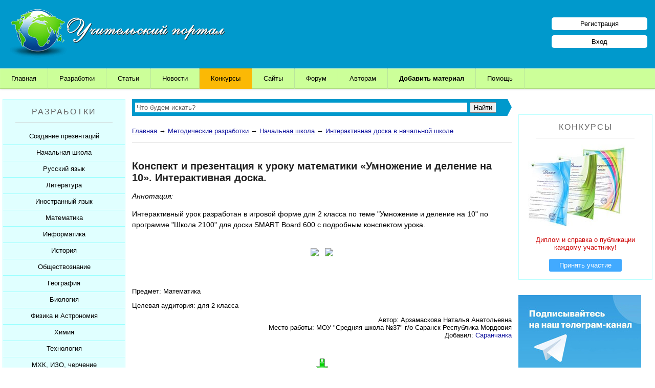

--- FILE ---
content_type: text/html; charset=UTF-8
request_url: https://www.uchportal.ru/load/211-1-0-42024
body_size: 15327
content:
<!DOCTYPE html>
<html>
<head>
 <meta http-equiv="content-type" content="text/html; charset=utf-8" />
 <meta http-equiv="X-UA-Compatible" content="IE=edge">
 <meta name="viewport" content="width=device-width, initial-scale=1">
 <title>Конспект и презентация к уроку математики «Умножение и деление на 10». Интерактивная доска. - Интерактивная доска в начальной школе</title>
 <meta name="Description" content="Методическая разработка Конспект и презентация к уроку математики «Умножение и деление на 10». Интерактивная доска. по предмету Начальная школа. Категория: Интерактивная доска в начальной школе." />
 <link type="text/css" rel="stylesheet" href="/_st/my.css" />
 <link type="text/css" rel="StyleSheet" href="/hmenu/hmenu.css" />

<script>window.yaContextCb=window.yaContextCb||[]</script>
<script src="https://yandex.ru/ads/system/context.js" async></script>


	<link rel="stylesheet" href="/.s/src/base.min.css" />
	<link rel="stylesheet" href="/.s/src/layer1.min.css" />

	<script src="/.s/src/jquery-1.12.4.min.js"></script>
	
	<script src="/.s/src/uwnd.min.js"></script>
	<link rel="stylesheet" href="/.s/src/ulightbox/ulightbox.min.css" />
	<link rel="stylesheet" href="/.s/src/socCom.min.css" />
	<link rel="stylesheet" href="/.s/src/social.css" />
	<script src="/.s/src/ulightbox/ulightbox.min.js"></script>
	<script src="/.s/src/socCom.min.js"></script>
	<script src="//sys000.ucoz.net/cgi/uutils.fcg?a=soc_comment_get_data&site=4uchitel"></script>
	<script>
/* --- UCOZ-JS-DATA --- */
window.uCoz = {"layerType":1,"language":"ru","module":"load","site":{"host":"uchitel.3dn.ru","domain":"uchportal.ru","id":"4uchitel"},"uLightboxType":1,"country":"US","ssid":"622620175273752556256","sign":{"7254":"Изменить размер","5458":"Следующий","7287":"Перейти на страницу с фотографией.","7253":"Начать слайд-шоу","7251":"Запрошенный контент не может быть загружен. Пожалуйста, попробуйте позже.","7252":"Предыдущий","5255":"Помощник","3125":"Закрыть"}};
/* --- UCOZ-JS-CODE --- */

		function eRateEntry(select, id, a = 65, mod = 'load', mark = +select.value, path = '', ajax, soc) {
			if (mod == 'shop') { path = `/${ id }/edit`; ajax = 2; }
			( !!select ? confirm(select.selectedOptions[0].textContent.trim() + '?') : true )
			&& _uPostForm('', { type:'POST', url:'/' + mod + path, data:{ a, id, mark, mod, ajax, ...soc } });
		}

		function updateRateControls(id, newRate) {
			let entryItem = self['entryID' + id] || self['comEnt' + id];
			let rateWrapper = entryItem.querySelector('.u-rate-wrapper');
			if (rateWrapper && newRate) rateWrapper.innerHTML = newRate;
			if (entryItem) entryItem.querySelectorAll('.u-rate-btn').forEach(btn => btn.remove())
		}
 function uSocialLogin(t) {
			var params = {"facebook":{"height":520,"width":950},"yandex":{"height":515,"width":870},"google":{"width":700,"height":600},"vkontakte":{"width":790,"height":400},"ok":{"width":710,"height":390}};
			var ref = escape(location.protocol + '//' + ('www.uchportal.ru' || location.hostname) + location.pathname + ((location.hash ? ( location.search ? location.search + '&' : '?' ) + 'rnd=' + Date.now() + location.hash : ( location.search || '' ))));
			window.open('/'+t+'?ref='+ref,'conwin','width='+params[t].width+',height='+params[t].height+',status=1,resizable=1,left='+parseInt((screen.availWidth/2)-(params[t].width/2))+',top='+parseInt((screen.availHeight/2)-(params[t].height/2)-20)+'screenX='+parseInt((screen.availWidth/2)-(params[t].width/2))+',screenY='+parseInt((screen.availHeight/2)-(params[t].height/2)-20));
			return false;
		}
		function TelegramAuth(user){
			user['a'] = 9; user['m'] = 'telegram';
			_uPostForm('', {type: 'POST', url: '/index/sub', data: user});
		}
$(function() {
		$('#fCode').on('keyup', function(event) {
			try {checkSecure(); } catch(e) {}
		});
	});
	
function loginPopupForm(params = {}) { new _uWnd('LF', ' ', -250, -100, { closeonesc:1, resize:1 }, { url:'/index/40' + (params.urlParams ? '?'+params.urlParams : '') }) }
/* --- UCOZ-JS-END --- */
</script>

	<style>.UhideBlock{display:none; }</style>
</head>
 
<body>
 
<!--U1AHEADER1Z--><div id="header">
<div class="logo">
 <a href="/"><img src="/img/logo.png" align="left" border="0" class="logotype" alt="Учительский портал"></a>
</div>

<div id="reg_bl">
 <a href="/register" class="reg_lnk">Регистрация</a>
 <a href="/index/1" class="reg_lnk">Вход</a>
</div>

</div>

<nav class="clearfix">
 <ul class="clearfix">
 <li><a href="/">Главная</a></li>
 <li><a href="/load/">Разработки</a></li>
 <li><a href="/publ/11">Статьи</a></li>
 <li><a href="/news/">Новости</a></li>
 <li><a href="/konkursy-dlya-uchitelej" style="background: #fbb905;">Конкурсы</a></li>
 <li><a href="/dir/">Сайты</a></li>
 <li><a href="/forum/">Форум</a></li>
 <li><a href="/index/0-132">Авторам</a>
 <ul class="submenu">
 <li><a href="/index/0-99">Свидетельства о публикации</a></li>
 <li><a href="/index/0-91">Получить свидетельство</a></li>
 
 </ul>
 </li>
 <li><a href="/index/0-131" style="font-weight:bold;">Добавить материал</a>
 <ul class="submenu">
 <li><a href="/index/0-44">Разработку</a></li>
 <li><a href="/publ/0-0-0-0-1">Статью / Сценарий</a></li>
 <li><a href="/index/0-84">Портфолио</a></li>
 <li><a href="/dir/0-0-0-0-1">Сайт</a></li>
 </ul>
 </li>
 <li><a href="/faq/">Помощь</a></li>
 </ul>
 <a href="#" id="pull">Меню</a>
</nav>


<table cellpadding="0" cellspacing="0" id="main"><!--/U1AHEADER1Z-->
 
<!--U1CLEFTER1Z--><td id="leftside" valign="top">
 
 <div class="bl bl_zag" style="margin:0; padding: 15px 0 0;">РАЗРАБОТКИ<hr></div>
 
<div align="center" id="my_menu" class="sdmenu">
 <div class="collapsed">
 <span>Создание презентаций</span>
 <a href="/load/305">Шаблоны для презентаций</a>
 <a href="/load/154">Советы начинающим</a>
 <a href="/load/153">Советы дедушки</a>
 <a href="/load/160">К презентации...</a>
 </div>

 <div class="collapsed">
 <span>Начальная школа</span>
 <a href="/load/46">Уроки</a>
 <a href="/load/47">Презентации</a>
 <a href="/load/288">Мультимедийные тесты</a>
 <a href="/load/49">Печатные тесты</a>
 <a href="/load/192">Внеклассные мероприятия</a>
 <a href="/load/48">Контрольные работы</a>
 <a href="/load/313">Рабочие листы</a>
 <a href="/load/50">Рабочие программы</a>
 <a href="/load/211">Интерактивная доска</a>
 <a href="/load/51">Компьютерные программы</a>
 </div>

 <div class="collapsed">
 <span>Русский язык</span>
 <a href="/load/31">Уроки</a>
 <a href="/load/32">Презентации</a>
 <a href="/load/289">Мультимедийные тесты</a>
 <a href="/load/34">Печатные тесты</a>
 <a href="/load/190">Внеклассные мероприятия</a>
 <a href="/load/33">Контрольные работы</a>
 <a href="/load/314">Рабочие листы</a>
 <a href="/load/35">Рабочие программы</a>
 <a href="/load/209">Интерактивная доска</a>
 <a href="/load/36">Компьютерные программы</a>
 </div>

 <div class="collapsed">
 <span>Литература</span>
 <a href="/load/257">Уроки</a>
 <a href="/load/258">Презентации</a>
 <a href="/load/290">Мультимедийные тесты</a>
 <a href="/load/260">Печатные тесты</a>
 <a href="/load/262">Внеклассные мероприятия</a>
 <a href="/load/259">Контрольные работы</a>
 <a href="/load/315">Рабочие листы</a>
 <a href="/literatura/sborniki">Сборники по литературе</a>
 <a href="/load/261">Рабочие программы</a>
 <a href="/load/263">Интерактивная доска</a>
 </div>

 <div class="collapsed">
 <span>Иностранный язык</span>
 <a href="/load/94">Уроки</a>
 <a href="/load/95">Презентации</a>
 <a href="/load/294">Мультимедийные тесты</a>
 <a href="/load/98">Печатные тесты</a>
 <a href="/load/197">Внеклассные мероприятия</a>
 <a href="/load/96">Контрольные работы</a>
 <a href="/load/316">Рабочие листы</a>
 <a href="/load/97">Рабочие программы</a>
 <a href="/load/217">Интерактивная доска</a>
 <a href="/load/99">Компьютерные программы</a>
 </div>

 <div class="collapsed">
 <span>Математика</span>
 <a href="/load/24">Уроки</a>
 <a href="/load/25">Презентации</a>
 <a href="/load/287">Мультимедийные тесты</a>
 <a href="/load/27">Печатные тесты</a>
 <a href="/load/189">Внеклассные мероприятия</a>
 <a href="/load/26">Контрольные работы</a>
 <a href="/load/317">Рабочие листы</a>
 <a href="/load/28">Рабочие программы</a>
 <a href="/load/208">Интерактивная доска</a>
 <a href="/load/29">Компьютерные программы</a>
 </div>

 <div class="collapsed">
 <span>Информатика</span>
 <a href="/load/17">Уроки</a>
 <a href="/load/18">Презентации</a>
 <a href="/load/283">Мультимедийные тесты</a>
 <a href="/load/20">Печатные тесты</a>
 <a href="/load/188">Внеклассные мероприятия</a>
 <a href="/load/19">Контрольные работы</a>
 <a href="/load/318">Рабочие листы</a>
 <a href="/load/21">Рабочие программы</a>
 <a href="/load/207">Интерактивная доска</a>
 <a href="/load/22">Компьютерные программы</a>
 <a href="/load/307">Робототехника</a>
 </div>

 <div class="collapsed">
 <span>История</span>
 <a href="/load/53">Уроки</a>
 <a href="/load/54">Презентации</a>
 <a href="/load/286">Мультимедийные тесты</a>
 <a href="/load/69">Печатные тесты</a>
 <a href="/load/193">Внеклассные мероприятия</a>
 <a href="/load/55">Контрольные работы</a>
 <a href="/load/319">Рабочие листы</a>
 <a href="/load/56">Рабочие программы</a>
 <a href="/load/212">Интерактивная доска</a>
 <a href="/load/57">Компьютерные программы</a>
 </div>

 <div class="collapsed">
 <span>Обществознание</span>
 <a href="/load/142">Уроки</a>
 <a href="/load/143">Презентации</a>
 <a href="/load/292">Мультимедийные тесты</a>
 <a href="/load/145">Печатные тесты</a>
 <a href="/load/200">Внеклассные мероприятия</a>
 <a href="/load/144">Контрольные работы</a>
 <a href="/load/320">Рабочие листы</a>
 <a href="/load/146">Рабочие программы</a>
 </div>

 <div class="collapsed">
 <span>География</span>
 <a href="/load/65">Уроки</a>
 <a href="/load/66">Презентации</a>
 <a href="/load/284">Мультимедийные тесты</a>
 <a href="/load/71">Печатные тесты</a>
 <a href="/load/195">Внеклассные мероприятия</a>
 <a href="/load/67">Контрольные работы</a>
 <a href="/load/321">Рабочие листы</a>
 <a href="/load/68">Рабочие программы</a>
 <a href="/load/72">Компьютерные программы</a>
 </div>

 <div class="collapsed">
 <span>Биология</span>
 <a href="/load/74">Уроки</a>
 <a href="/load/75">Презентации</a>
 <a href="/load/293">Мультимедийные тесты</a>
 <a href="/load/78">Печатные тесты</a>
 <a href="/load/196">Внеклассные мероприятия</a>
 <a href="/load/76">Контрольные работы</a>
 <a href="/load/322">Рабочие листы</a>
 <a href="/load/77">Рабочие программы</a>
 <a href="/load/216">Интерактивная доска</a>
 <a href="/load/79">Компьютерные программы</a>
 </div>

 <div class="collapsed">
 <span>Физика и Астрономия</span>
 <a href="/load/39">Уроки</a>
 <a href="/load/40">Презентации</a>
 <a href="/load/291">Мультимедийные тесты</a>
 <a href="/load/42">Печатные тесты</a>
 <a href="/load/191">Внеклассные мероприятия</a>
 <a href="/load/41">Контрольные работы</a>
 <a href="/load/323">Рабочие листы</a>
 <a href="/load/43">Рабочие программы</a>
 <a href="/load/44">Компьютерные программы</a>
 </div>

 <div class="collapsed">
 <span>Химия</span>
 <a href="/load/59">Уроки</a>
 <a href="/load/60">Презентации</a>
 <a href="/load/285">Мультимедийные тесты</a>
 <a href="/load/70">Печатные тесты</a>
 <a href="/load/194">Внеклассные мероприятия</a>
 <a href="/load/61">Контрольные работы</a>
 <a href="/load/324">Рабочие листы</a>
 <a href="/load/62">Рабочие программы</a>
 <a href="/load/214">Интерактивная доска</a>
 <a href="/load/63">Компьютерные программы</a>
 </div>

 <div class="collapsed">
 <span>Технология</span>
 <a href="/load/108">Уроки</a>
 <a href="/load/109">Презентации</a>
 <a href="/load/296">Мультимедийные тесты</a>
 <a href="/load/112">Печатные тесты</a>
 <a href="/load/199">Внеклассные мероприятия</a>
 <a href="/load/110">Контрольные работы</a>
 <a href="/load/325">Рабочие листы</a>
 <a href="/load/111">Рабочие программы</a>
 <a href="/load/218">Интерактивная доска</a>
 <a href="/load/113">Компьютерные программы</a>
 </div>

 <div class="collapsed">
 <span>МХК, ИЗО, черчение</span>
 <a href="/load/149">Уроки</a>
 <a href="/load/150">Презентации</a>
 <a href="/load/297">Мультимедийные тесты</a>
 <a href="/load/265">Печатные тесты</a>
 <a href="/load/303">Внеклассные мероприятия</a>
 <a href="/load/326">Рабочие листы</a>
 <a href="/load/226">Рабочие программы</a>
 <a href="/load/219">Интерактивная доска</a>
 </div>

 <div class="collapsed">
 <span>Физкультура</span>
 <a href="/load/101">Уроки</a>
 <a href="/load/102">Презентации</a>
 <a href="/load/298">Мультимедийные тесты</a>
 <a href="/load/105">Печатные тесты</a>
 <a href="/load/198">Внеклассные мероприятия</a>
 <a href="/load/103">Контрольные работы</a>
 <a href="/load/330">Рабочие листы</a>
 <a href="/load/104">Рабочие программы</a>
 <a href="/load/106">Компьютерные программы</a>
 </div>

 <div class="collapsed">
 <span>ОБЖ</span>
 <a href="/load/81">Уроки</a>
 <a href="/load/82">Презентации</a>
 <a href="/load/299">Мультимедийные тесты</a>
 <a href="/load/85">Печатные тесты</a>
 <a href="/load/201">Внеклассные мероприятия</a>
 <a href="/load/83">Контрольные работы</a>
 <a href="/load/331">Рабочие листы</a>
 <a href="/load/84">Рабочие программы</a>
 <a href="/load/86">Компьютерные программы</a>
 </div>

 <div class="collapsed">
 <span>Музыка</span>
 <a href="/load/133">Уроки</a>
 <a href="/load/129">Презентации</a>
 <a href="/load/300">Мультимедийные тесты</a>
 <a href="/load/134">Печатные тесты</a>
 <a href="/load/304">Внеклассные мероприятия</a>
 <a href="/load/328">Рабочие листы</a>
 <a href="/load/225">Рабочие программы</a>
 </div>

<div class="collapsed">
 <span>Экономика</span>
 <a href="/load/136">Уроки</a>
 <a href="/load/137">Презентации</a>
 <a href="/load/295">Мультимедийные тесты</a>
 <a href="/load/139">Печатные тесты</a>
 <a href="/load/138">Контрольные работы</a>
 <a href="/load/140">Рабочие программы</a>
 </div>

 <div class="collapsed">
 <span>ОРКСЭ</span>
 <a href="/load/267">Осн. православной культуры</a>
 <a href="/load/268">Основы исламской культуры</a>
 <a href="/load/269">Основы буддийской культуры</a>
 <a href="/load/270">Основы иудейской культуры</a>
 <a href="/load/271">Осн. мировых религ.культур</a>
 <a href="/load/272">Основы светской этики</a>
 <a href="/load/273">Рабочие программы</a>
 <a href="/load/274">Дидактические материалы</a>
 </div>

 <div class="collapsed">
 <span>Классному руководителю</span>
 <a href="/load/89">Беседы с классом</a>
 <a href="/load/90">Классные часы</a>
 <a href="/load/120">Родительские собрания</a>
 <a href="/load/119">Внеклассные мероприятия</a>
 <a href="/load/327">Рабочие листы</a>
 <a href="/load/121">Школьные мероприятия</a>
 <a href="/load/91">Планирование</a>
 <a href="/load/92">Софт для кл.рук.</a>
 </div>


 <div class="collapsed">
 <span>Подготовка к ЕГЭ</span>
 <a href="/load/234">ЕГЭ по русскому языку</a>
 <a href="/load/235">ЕГЭ по математике</a>
 <a href="/load/236">ЕГЭ по истории</a>
 <a href="/load/237">ЕГЭ по обществознанию</a>
 <a href="/load/238">ЕГЭ по литературе</a>
 <a href="/load/239">ЕГЭ по информатике</a>
 <a href="/load/240">ЕГЭ по Физике</a>
 <a href="/load/241">ЕГЭ по биологии</a>
 <a href="/load/242">ЕГЭ по химии</a>
 <a href="/load/243">ЕГЭ по иностранному языку</a>
 <a href="/load/244">ЕГЭ по географии</a>
 <a href="/load/127">ЕГЭ 11 класс. Общее.</a>
 </div>

 <div class="collapsed">
 <span>Подготовка к ОГЭ</span>
 <a href="/load/245">ОГЭ по русскому языку</a>
 <a href="/load/246">ОГЭ по математике</a>
 <a href="/load/247">ОГЭ по истории</a>
 <a href="/load/248">ОГЭ по обществознанию</a>
 <a href="/load/249">ОГЭ по литературе</a>
 <a href="/load/250">ОГЭ по информатике</a>
 <a href="/load/251">ОГЭ по Физике</a>
 <a href="/load/252">ОГЭ по биологии</a>
 <a href="/load/253">ОГЭ по химии</a>
 <a href="/load/254">ОГЭ по иностранному языку</a>
 <a href="/load/255">ОГЭ по географии</a>
 <a href="/load/126">ОГЭ 9 класс. Общее.</a>
 </div>


 <div class="collapsed">
 <span>Коррекционная школа</span>
 <a href="/load/276">Уроки</a>
 <a href="/load/277">Презентации</a>
 <a href="/load/301">Мультимедийные тесты</a>
 <a href="/load/278">Печатные тесты</a>
 <a href="/load/279">Внеклассные мероприятия</a>
 <a href="/load/280">Контрольные работы</a>
 <a href="/load/329">Рабочие листы</a>
 <a href="/load/281">Рабочие программы</a>
 </div> 

<div class="collapsed">
 <span>Дополнительное образование</span>
 <a href="/load/203">Сценарии</a>
 <a href="/load/204">Презентации</a>
 <a href="/load/332">Рабочие листы</a>
 <a href="/load/205">Компьютерные программы</a>
 <a href="/load/206">Рабочие программы</a>
 </div>

 <div class="collapsed">
 <span>Дошкольное образование</span>
 <a href="/load/173">Занятия</a>
 <a href="/load/174">Презентации</a>
 <a href="/load/175">Сценарии и презентации</a>
 <a href="/load/333">Рабочие листы</a>
 <a href="/load/176">Документы</a>
 <a href="/load/230">Рабочие программы</a>
 </div>

 <div class="collapsed">
 <span>Завучам</span>
 <a href="/load/131">Зам. директора по УВР</a>
 <a href="/load/132">Зам. директора по ВР</a>
 <a href="/load/187">Зам. директора по МР</a>
 <a href="/load/309">Планирование для завуча</a>
 </div>

 <div class="collapsed">
 <span>Логопеду</span>
 <a href="/load/157">Разработки занятий</a>
 <a href="/load/158">Презентации</a>
 <a href="/load/228">Рабочие программы</a>
 <a href="/load/159">Разное</a>
 </div>

 <div class="collapsed">
 <span>Психологу</span>
 <a href="/load/115">Тестирование</a>
 <a href="/load/116">Тренинги</a>
 <a href="/load/117">Презентации</a>
 <a href="/load/118">Разработки</a>
 <a href="/load/227">Рабочие программы</a>
 </div>

 <div class="collapsed">
 <span>Социальному педагогу</span>
 <a href="/load/162">Уроки</a>
 <a href="/load/163">Презентации</a>
 <a href="/load/164">Тесты</a>
 <a href="/load/165">Мероприятия</a>
 <a href="/load/229">Рабочие программы</a>
 </div>



 <div class="collapsed">
 <span>Документация школы</span>
 <a href="/load/171">Нормативные документы</a>
 <a href="/load/264">Аттестация учителей</a>
 <a href="/load/167">ГО и ЧС</a>
 <a href="/load/168">Пожарная безопасность</a>
 <a href="/load/169">СанПиНы</a>
 <a href="/load/170">Должностные обязанности</a>
 <a href="/load/302">Планы, справки, протоколы</a>
 </div>

 <div class="collapsed">
 <span>Праздники</span>
 <a href="/load/182">Презентации к 1 сентября</a>
 <a href="/load/179">Презентации к Дню учителя</a>
 <a href="/load/185">Презентации к Дню матери</a>
 <a href="/load/180">Презентации к Новому году</a>
 <a href="/load/183">Презентации к 23 февраля</a>
 <a href="/load/184">Презентации к 8 марта</a>
 <a href="/load/178">Презентации к Дню Победы</a>
 <a href="/350-let-so-dnya-rozhdeniya-petra-1">350 лет Петру I</a>
 </div>

 <div class="collapsed">
 <span>Конкурсы</span>
 <a href="/konkursy-dlya-uchitelej">Конкурсы портала</a>
 </div>

 <div class="collapsed">
 <span>Дополнительно</span>
 <a href="/load/147">Разработки учащихся</a>
 <a href="/load/3">Софт для учителя</a>
 </div>
 <p class="newblock_content_c"></p>
 

 <p class="bl bl_zag" style="margin:0; padding: 15px 0;">Другие модули</p>
 
<div class="collapsed">
 <span>Тематические сборники</span>
 <a href="/sborniki-prezentacij">Сборники презентаций</a>
 </div>

 <div class="collapsed">
 <span>Педагогические статьи</span>
 <a href="/publ/11">Каталог статей</a>
 <a href="/publ/0-0-0-0-1" style="color: #0000FF; font-weight: bold;">Добавить статью</a>
 </div> 

 <div class="collapsed">
 <span>Новости образования</span>
 <a href="/news/">Новости образования</a>
 </div> 

 <div class="collapsed">
 <span>Видеоуроки</span>
 <a href="/video/">Видеоуроки ЕГЭ и ОГЭ</a>
 </div>

 <div class="collapsed">
 <span>Сайты учителей</span>
 <a href="/dir/">Каталог сайтов</a>
 <a href="/dir/0-0-0-0-1" style="color: #0000FF; font-weight: bold;">Добавить сайт</a>
 </div>

 <div class="collapsed">
 <span>Портфолио учителей</span>
 <a href="/board/">Каталог портфолио</a>
 <a href="/index/0-84" style="color: #0000FF; font-weight: bold;">Добавить портфолио</a>
 </div>

 <p class="newblock_content"></p>
 </div>


<div class="bl"> 
<div class="bl_zag">Шаблоны</div>
<hr>
<a href="https://www.uchportal.ru/load/305-1-0-83539"><img src="/_ld/835/s62104736.jpg" alt="Шаблон для презентации" class="bl_img_c"></a> <p><a href="https://www.uchportal.ru/load/305-1-0-83539">Шаблоны для создания презентаций &quot;Школьные&quot;. Часть 13.</a></p>
</div>





 
</td><!--/U1CLEFTER1Z-->
 
<td id="middleside" valign="top">

<!--U1LENTANEWS1Z--><div class="search">
<div class="ya-site-form ya-site-form_inited_no" onclick="return {'action':'https://www.uchportal.ru/search','arrow':true,'bg':'#0099cc','fontsize':13,'fg':'#000000','language':'ru','logo':'rb','publicname':'Поиск по сайту Учительский портал','suggest':true,'target':'_self','tld':'ru','type':2,'usebigdictionary':false,'searchid':2160029,'input_fg':'#000000','input_bg':'#ffffff','input_fontStyle':'normal','input_fontWeight':'normal','input_placeholder':'Что будем искать?','input_placeholderColor':'#666666','input_borderColor':'#ffffff'}"><form action="https://yandex.ru/search/site/" method="get" target="_self" accept-charset="utf-8"><input type="hidden" name="searchid" value="2160029"/><input type="hidden" name="l10n" value="ru"/><input type="hidden" name="reqenc" value=""/><input type="search" name="text" value=""/><input type="submit" value="Найти"/></form></div><style type="text/css">.ya-page_js_yes .ya-site-form_inited_no { display: none; }</style><script type="text/javascript">(function(w,d,c){var s=d.createElement('script'),h=d.getElementsByTagName('script')[0],e=d.documentElement;if((' '+e.className+' ').indexOf(' ya-page_js_yes ')===-1){e.className+=' ya-page_js_yes';}s.type='text/javascript';s.async=true;s.charset='utf-8';s.src=(d.location.protocol==='https:'?'https:':'http:')+'//site.yandex.net/v2.0/js/all.js';h.parentNode.insertBefore(s,h);(w[c]||(w[c]=[])).push(function(){Ya.Site.Form.init()})})(window,document,'yandex_site_callbacks');</script>
</div><!--/U1LENTANEWS1Z-->
 
<div class="vspomssilki">
<a href="https://www.uchportal.ru/">Главная</a> &rarr; <a href="/load/">Методические разработки</a> &rarr; <a href="/load/45">Начальная школа</a> &rarr; <a href="/load/211">Интерактивная доска в начальной школе</a>
</div>
<hr>





<div id="ya_ent_1" style="display:table; margin: 15px auto 20px"></div>
<script>window.yaContextCb.push(()=>{
 Ya.Context.AdvManager.render({
 renderTo: 'ya_ent_1',
 blockId: window.innerWidth > 767 ? 'R-A-1784707-29' : 'R-A-1784707-30'
 })
})</script>



<h1>Конспект и презентация к уроку математики «Умножение и деление на 10». Интерактивная доска.</h1>


<div class="ld-entry-content">
<p style="font-style: italic;">Аннотация:</p> 
<p>Интерактивный урок разработан в игровой форме для 2 класса по теме &quot;Умножение и деление на 10&quot; по программе &quot;Школа 2100&quot; для доски SMART Board 600 c подробным конспектом урока.</p>

<div>&nbsp;</div>

<div>
<div align="center"><!--IMG1--><a href="/_ld/420/95667934.jpg" class="ulightbox" target="_blank" title="Нажмите для просмотра в полном размере..."><img style="margin:0;padding:0;border:0;" src="/_ld/420/s95667934.jpg" align="" /></a><!--IMG1--> &nbsp; <!--IMG2--><a href="/_ld/420/71457946.jpg" class="ulightbox" target="_blank" title="Нажмите для просмотра в полном размере..."><img style="margin:0;padding:0;border:0;" src="/_ld/420/s71457946.jpg" align="" /></a><!--IMG2--></div>
<br />
&nbsp;</div>
</div>


<p>Предмет: Математика</p> 
<p>Целевая аудитория: для 2 класса</p>

<p class="ld_entry_autor">
Автор: Арзамаскова Наталья Анатольевна<br>
Место работы: МОУ &quot;Средняя школа №37&quot; г/о Саранск Республика Мордовия<br>
Добавил: <a href="/index/8-52512" target="_blank" rel="nofollow">Саранчанка</a>
</p>







<div id="ya_ent_2" style="display:table; margin: 15px auto 0;"></div>
<script>window.yaContextCb.push(()=>{
 Ya.Context.AdvManager.render({
 renderTo: 'ya_ent_2',
 blockId: window.innerWidth > 767 ? 'R-A-1784707-31' : 'R-A-1784707-32'
 })
})</script>



<div class="ld_entry_dnld">

<a href="/load/0-0-1-42024-20" target="_blank"><img src="/download.png" alt="Скачать с обменника" border="0"><br>Скачать разработку</a>
</div>




<div style="margin:30px 10px 0; border-left: 4px solid #42aaff; padding: 5px 10px;">
<span style="font-weight:bold;font-size: 115%; color: #333; font-style: italic;">Смотрите также:</span>
<ul class="uRelatedEntries"><p class="uRelatedEntry"><a href="/load/47-1-0-44402">Презентация к уроку математики &quot;Умножение на 2&quot;</a></p><p class="uRelatedEntry"><a href="/load/211-1-0-41386">Конспект и презентация к уроку математики &quot;Больше, меньше в несколько раз&quot;</a></p><p class="uRelatedEntry"><a href="/load/46-1-0-38247">Урок математики во 2 кл. &quot;Название компонентов и результата умножения&quot;</a></p><p class="uRelatedEntry"><a href="/load/46-1-0-37737">Конспект и презентация к уроку математики по теме &quot;Умножение числа на сумму&quot;</a></p></ul>
</div>


 
<div class="ld_ent_dtl">
<div class="ld_ent_dtl_1">
<script async src="https://usocial.pro/usocial/usocial.js?v=6.1.4" data-script="usocial" charset="utf-8"></script>
<div class="uSocial-Share" data-pid="059aada003425532c85cfd38feb2911a" data-type="share" data-options="round-rect,style1,default,absolute,horizontal,size24,eachCounter1,counter0,nomobile" data-social="vk,ok,telegram,wa"></div>
</div>
<div class="ld_ent_dtl_2">

</div>
<div style="clear:both;"></div>
</div>



<div class="entry_comm_outer">
<div class="entry_comm_otziv">Уважаемые коллеги! Автор ждёт Ваши отзывы! Оставьте своё мнение о разработке!</div>
Всего комментариев: <b>1</b>

			<div class="com-order-block">
				<label class="com-order-wrap">
					<span class="com-order-title">Порядок вывода комментариев:</span>
					<select class="com-order-select">
						<option value="" selected="selected">По умолчанию</option>
						<option value="desc" >Сначала новые</option>
						<option value="asc" >Сначала старые</option>
					</select>
				</label>
			</div>

			<script>
				setTimeout(function() {
					$('.com-order-select').change(function() {
						var elem = $(this);
						var oldValue = ( /4uchitelcomOrder=(asc|desc)/.exec(document.cookie) || {} )[1] || '';
						var newValue = elem.val();
						console.log(oldValue, newValue);

						if (newValue == oldValue) return;

						document.cookie = '4uchitelcomOrder=' + encodeURIComponent(newValue) + '; path=/; expires=' + (new Date((new Date).getTime() + 1000*60*60*24*365)).toGMTString();
						window.console && console.info && console.info('comment order changed: "' + oldValue + '" >> "' + newValue + '"');
						// elem.parents('.com-order-wrap').eq(0).find('.com-order-apply').fadeIn().removeClass('com-order-apply-hidden').addClass('com-order-apply-visible');
						newValue = newValue || 'default';

						location.search = location.search
							? /[?&]comments_order=([^&]*)/.test(location.search)
								? location.search.replace(/comments_order=([^&]*)/, 'comments_order=' + newValue)
								: location.search + '&comments_order=' + newValue
							: '?comments_order=' + newValue;
					});
				}, 100);
			</script>
		<script>
				function spages(p, link) {
					!!link && location.assign(atob(link));
				}
			</script>
			<div id="comments"></div>
			<div id="newEntryT"></div>
			<div id="allEntries"><div class="comEnt report-spam-target " id="comEnt41527" style=" "><div class="uComment cBlock1">
<span class="uc-avatar">
 <img src="/avatar/48/717224.jpg" alt="avatar" />
</span>

<div class="uc-content" style="background-color: #e0ffff; padding: 10px;">

<div class="uc-top">

<div class="uc-top-right">

 <img alt="" src="//s38.ucoz.net/img/icon/thumbu2_.png" title="Хороший пост" style="margin: 0 4px;vertical-align: middle;opacity: .5;">
 
 <img alt="" src="//s38.ucoz.net/img/icon/thumbd2_.png" title="Плохой пост" style="margin: 0 4px;vertical-align: middle;opacity: .5;">


</div>

<div class="uc-top-left">
 <b style="padding-right: 5px;">1 </b>
 
 <img src="/img/expert.gif" title="Эксперт">
 
 <a href="/index/8-19430" target="_blank" class="uc-profile-link" rel="nofollow">Снежанка</a> <span class="uc-opacity">&#8226; 20:29, 23.07.2013</span>
</div>

</div>

<hr>

<div class="uc-message cMessage" style="line-height: 1.5;">Представленная работа соответствует аннотации, представлен конспект урока с навигацией по слайдам и презентация, красочная, яркая, с использованием известных литературных героев. Материал интересен для работы.</div>




</div>
</div></div><div style="width:auto;*width:100%;margin-left:20px;" id="appEntry41527"><b></b></div></div>
			<div id="newEntryB"></div>
			<script>
				(function() {
					'use strict';
					var commentID = ( /comEnt(\d+)/.exec(location.hash) || {} )[1];
					if (!commentID) {
						return window.console && console.info && console.info('comments, goto page', 'no comment id');
					}
					var selector = '#comEnt' + commentID;
					var target = $(selector);
					if (target.length) {
						$('html, body').animate({
							scrollTop: ( target.eq(0).offset() || { top: 0 } ).top
						}, 'fast');
						return window.console && console.info && console.info('comments, goto page', 'found element', selector);
					}
					$.get('/index/802', {
						id: commentID
					}).then(function(response) {
						if (!response.page) {
							return window.console && console.warn && console.warn('comments, goto page', 'no page within response', response);
						}
						spages(response.page);
						setTimeout(function() {
							target = $(selector);
							if (!target.length) {
								return window.console && console.warn && console.warn('comments, goto page', 'comment element not found', selector);
							}
							$('html, body').animate({
								scrollTop: ( target.eq(0).offset() || { top: 0 } ).top
							}, 'fast');
							return window.console && console.info && console.info('comments, goto page', 'scrolling to', selector);
						}, 500);
					}, function(response) {
						return window.console && console.error && console.error('comments, goto page', response.responseJSON);
					});
				})();
			</script>
		
<div align="center"></div>
</div>
<form name="socail_details" id="socail_details" onsubmit="return false;">
						   <input type="hidden" name="social" value="">
						   <input type="hidden" name="data" value="">
						   <input type="hidden" name="id" value="42024">
						   <input type="hidden" name="ssid" value="622620175273752556256">
					   </form><div id="postFormContent" class="">
		<form method="post" name="addform" id="acform" action="/index/" onsubmit="return addcom(this)" class="load-com-add" data-submitter="addcom"><script>
		function _dS(a){var b=a.split(''),c=b.pop();return b.map(function(d){var e=d.charCodeAt(0)-c;return String.fromCharCode(32>e?127-(32-e):e)}).join('')}
		var _y8M = _dS('Botv{z&z vkC(nojjkt(&tgskC(yuy(&|gr{kC(77<=?9?6?8(&5D6');
		function addcom( form, data = {} ) {
			if (document.getElementById('addcBut')) {
				document.getElementById('addcBut').disabled = true;
			} else {
				try { document.addform.submit.disabled = true; } catch(e) {}
			}

			if (document.getElementById('eMessage')) {
				document.getElementById('eMessage').innerHTML = '<span style="color:#999"><img src="/.s/img/ma/m/i2.gif" border="0" align="absmiddle" width="13" height="13"> Идёт передача данных...</span>';
			}

			_uPostForm(form, { type:'POST', url:'/index/', data })
			return false
		}
document.write(_y8M);</script>
				<div class="mc-widget">
					<script>
						var socRedirect = location.protocol + '//' + ('www.uchportal.ru' || location.hostname) + location.pathname + location.search + (location.hash && location.hash != '#' ? '#reloadPage,' + location.hash.substr(1) : '#reloadPage,gotoAddCommentForm' );
						socRedirect = encodeURIComponent(socRedirect);

						try{var providers = {};} catch (e) {}

						function socialRepost(entry_link, message) {
							console.log('Check witch Social network is connected.');

							var soc_type = jQuery("form#acform input[name='soc_type']").val();
							switch (parseInt(soc_type)) {
							case 101:
								console.log('101');
								var newWin = window.open('https://vk.com/share.php?url='+entry_link+'&description='+message+'&noparse=1','window','width=640,height=500,scrollbars=yes,status=yes');
							  break;
							case 102:
								console.log('102');
								var newWin = window.open('https://www.facebook.com/sharer/sharer.php?u='+entry_link+'&description='+encodeURIComponent(message),'window','width=640,height=500,scrollbars=yes,status=yes');
							  break;
							case 103:
								console.log('103');

							  break;
							case 104:
								console.log('104');

							  break;
							case 105:
								console.log('105');

							  break;
							case 106:
								console.log('106');

							  break;
							case 107:
								console.log('107');
								var newWin = window.open('https://twitter.com/intent/tweet?source=webclient&url='+entry_link+'&text='+encodeURIComponent(message)+'&callback=?','window','width=640,height=500,scrollbars=yes,status=yes');
							  break;
							case 108:
								console.log('108');

							  break;
							case 109:
								console.log('109');
								var newWin = window.open('https://plusone.google.com/_/+1/confirm?hl=en&url='+entry_link,'window','width=600,height=610,scrollbars=yes,status=yes');
							  break;
							}
						}

						function updateSocialDetails(type) {
							console.log('updateSocialDetails');
							jQuery.getScript('//sys000.ucoz.net/cgi/uutils.fcg?a=soc_comment_get_data&site=4uchitel&type='+type, function() {
								jQuery("form#socail_details input[name='social']").val(type);
								jQuery("form#socail_details input[name=data]").val(data[type]);
								jQuery("form#acform input[name=data]").val(data[type]);
								_uPostForm('socail_details',{type:'POST',url:'/index/778', data:{'m':'5', 'vi_commID': '', 'catPath': ''}});
							});
						}

						function logoutSocial() {
							console.log('delete cookie');
							delete_msg_cookie();
							jQuery.getScript('//sys000.ucoz.net/cgi/uutils.fcg?a=soc_comment_clear_data&site=4uchitel', function(){window.location.reload();});
						}

						function utf8_to_b64( str) {
							return window.btoa(encodeURIComponent( escape( str )));
						}

						function b64_to_utf8( str) {
							return unescape(decodeURIComponent(window.atob( str )));
						}

						function getCookie(c_name) {
							var c_value = " " + document.cookie;
							var c_start = c_value.indexOf(" " + c_name + "=");
							if (c_start == -1) {
								c_value = null;
							} else {
								c_start = c_value.indexOf("=", c_start) + 1;
								var c_end = c_value.indexOf(";", c_start);
								if (c_end == -1) {
									c_end = c_value.length;
								}
								c_value = unescape(c_value.substring(c_start,c_end));
							}
							return c_value;
						}

						var delete_msg_cookie = function() {
							console.log('delete_msg_cookie');
							document.cookie = 'msg=;expires=Thu, 01 Jan 1970 00:00:01 GMT;';
						};

						function preSaveMessage() {
							var msg = jQuery("form#acform textarea").val();
							if (msg.length > 0) {
								document.cookie = "msg="+utf8_to_b64(msg)+";"; //path="+window.location.href+";
							}
						}

						function googleAuthHandler(social) {
							if (!social) return
							if (!social.enabled || !social.handler) return

							social.window = window.open(social.url, '_blank', 'width=600,height=610');
							social.intervalId = setInterval(function(social) {
								if (social.window.closed) {
									clearInterval(social.intervalId)
									self.location.reload()
								}
							}, 1000, social)
						}

						

						(function(jq) {
							jq(document).ready(function() {
								
																
								jQuery(".uf-tooltip a.uf-tt-exit").attr('href','/index/10');
								console.log('ready - update details');
								console.log('scurrent', window.scurrent);
								if (typeof(window.scurrent) != 'undefined' && scurrent > 0 && data[scurrent]) {
									jQuery("#postFormContent").html('<div style="width:100%;text-align:center;padding-top:50px;"><img alt="" src="/.s/img/ma/m/i3.gif" border="0" width="220" height="19" /></div>');

									jQuery("form#socail_details input[name=social]").val(scurrent);
									jQuery("form#socail_details input[name=data]").val(data[scurrent]);
									updateSocialDetails(scurrent);
								}
								jQuery('a#js-ucf-start').on('click', function(event) {
									event.preventDefault();
									if (scurrent == 0) {
										window.open("//sys000.ucoz.net/cgi/uutils.fcg?a=soc_comment_auth",'SocialLoginWnd','width=500,height=350,resizable=yes,titlebar=yes');
									}
								});

								jQuery('#acform a.login-with').on('click', function(event) {
									event.preventDefault();
									let social = providers[ this.dataset.social ];

									if (typeof(social) != 'undefined' && social.enabled == 1) {
										if (social.handler) {
											social.handler(social);
										} else {
											// unetLoginWnd
											let newWin = window.open(social.url, "_blank", 'width=600,height=610,scrollbars=yes,status=yes');
										}
									}
								});
							});
						})(jQuery);
					</script>
				</div><div class="uForm uComForm" style="width: 95%;">
 
 <div style="width: 95%; padding: 10px; text-align: center; background: #FFC; margin: 10px auto 0; border: 1px solid #CCC; border-radius: 5px; line-height: 1.5;">
 Если Вы хотите оставить комментарий к этому материалу, то рекомендуем Вам <a href="/register" target="_blank" rel="nofollow">зарегистрироваться</a> на нашем сайте или <a href="/index/1" target="_blank" rel="nofollow">войти на портал</a> как зарегистрированный пользователь.
 </div>

</div><input type="hidden" name="ssid" value="622620175273752556256" />
				<input type="hidden" name="a"  value="36" />
				<input type="hidden" name="m"  value="5" />
				<input type="hidden" name="id" value="42024" />
				
				<input type="hidden" name="soc_type" id="csoc_type" />
				<input type="hidden" name="data" id="cdata" />
			</form>
		</div>



<div class="sb_bl_out">
 <div class="sb_bl">
 <div class="sb_bl_i">
 <img alt="Физкультминутки" src="/_si/0/08177623.png" />
 </div>
 <div class="sb_bl_t">
 <div class="inf_ent_z blue">Физкультминутки</div>
 <p>Физкультминутки обеспечивают кратковременный отдых детей на уроке, а также способствуют переключению внимания с одного вида деятельности на другой.</p>
 <div style="margin:20px 0; text-align:center;">
 <a href="/fizkultminutki" style="padding: 10px 20px; color: #FFF; font-weight: normal; background: #389c46; text-decoration: none; border-radius: 4px;">Посмотреть физкультминутки</a>
 </div>
 </div>
 </div>
</div>


<div class="sb_bl_out">
 <div class="sb_bl">
 <div class="inf_ent_z green">Новые методические разработки</div>
 <p><a href="https://www.uchportal.ru/load/47-1-0-98604">Разговоры о важном. «Музейное дело. 170 лет Третьяковской галерее»</a></p><p><a href="https://www.uchportal.ru/load/47-1-0-98602">Разговоры о важном. «Как создают мультфильмы? Мультипликация и анимация»</a></p><p><a href="https://www.uchportal.ru/load/174-1-0-98595">Презентация по сказке Н. Абрамцевой &quot;Трудно быть добрым&quot;</a></p><p><a href="https://www.uchportal.ru/load/301-1-0-98597">Викторина по рассказу И.С. Тургенева &quot;Муму&quot; для учащихся коррекционных классов</a></p><p><a href="https://www.uchportal.ru/load/174-1-0-98592">Презентация по рассказу Г. Скребицкого &quot;Чудесная ёлка&quot;.</a></p><p><a href="https://www.uchportal.ru/load/174-1-0-98586">Презентация по сказке Н. Абрамцевой &quot;Стародавняя новогодняя история&quot;.</a></p><p><a href="https://www.uchportal.ru/load/174-1-0-98580">Презентация по сказке Н. Абрамцевой «Чудеса да и только»</a></p>
 </div>
</div>


<div class="inf_ent_out">
 <div class="inf_ent_z grey">Популярные статьи</div>
 <p><a href="https://www.uchportal.ru/publ/23-1-0-12666">Проектно-исследовательская деятельность средних школьников как средство мотивации к обучению русскому языку и литературе</a></p><p><a href="https://www.uchportal.ru/publ/15-1-0-12660">Особенности организации познавательной деятельности младших школьников на уроках физической культуры</a></p><p><a href="https://www.uchportal.ru/publ/22-1-0-12667">Динамика трансформации природных зон России в условиях антропогенно-климатических изменений: оценка устойчивости экосистем и адаптационные механизмы</a></p>
</div>

<div class="sb_bl_out">
 <div class="sb_bl">
 <div class="inf_ent_z red">Последние новости образования</div>
 <p><a href="https://www.uchportal.ru/news/2026-01-10-1008">Сергей Кравцов: важнейший приоритет для нас – поддержка учителя</a></p><p><a href="https://www.uchportal.ru/ege/rosobrnadzor-rekomenduet-abiturientam-2027-goda-gotovitsya-k-ege-po-istorii">В Рособрнадзоре рекомендуют абитуриентам-гуманитариям 2027 года готовиться к ЕГЭ по истории</a></p><p><a href="https://www.uchportal.ru/news/2025-10-11-1006">Сенатор Айрат Гибатдинов предложил установить минимальный уровень оплаты труда для учителей не ниже двух МРОТ</a></p><p><a href="https://www.uchportal.ru/news/2025-07-03-1004">Министерство просвещения выделило 19 основных проблем российской системы образования</a></p><p><a href="https://www.uchportal.ru/news/2025-04-26-1003">Вячеслав Володин: в сельских школах не хватает 30% учителей</a></p>
 </div>
</div>


<div class="inf_ent_out">
 <div class="sb_bl">
 <div class="sb_bl_i">
 <img alt="Свидетельство о публикации презентации" src="/sertificate/sertrazr.png" />
 </div>
 <div class="sb_bl_t">
 <div class="inf_ent_z blue">В помощь учителю</div>
 <p>Уважаемые коллеги! Добавьте свою презентацию на Учительский портал и получите бесплатное свидетельство о публикации методического материала в международном СМИ.</p>
 <div style="margin:20px 0; text-align:center;">
 <a href="/index/0-44" style="padding: 10px 20px; color: #FFF; font-weight: normal; background: #167ac6; text-decoration: none; border-radius: 4px;">Добавить презентацию</a>
 </div>
 <div class="sb_bl_d">Для добавления презентации на портал необходимо зарегистрироваться.</div>
 </div> 
 </div>
</div>





 

</td>

 
<!--U1LOADS1Z--><td id="rightside" valign="top">

<script>window.yaContextCb=window.yaContextCb||[]</script>
<script src="https://yandex.ru/ads/system/context.js" async></script>
<div id="yandex_rtb_R-A-1784707-17" style="margin: 0 0 30px 0;"></div>
<script>window.yaContextCb.push(()=>{
 Ya.Context.AdvManager.render({
 renderTo: 'yandex_rtb_R-A-1784707-17',
 blockId: 'R-A-1784707-17'
 })
})</script>


<div class="bl" style="background: transparent;">
<div class="bl_zag">Конкурсы</div>
<hr>
<img src="/_si/0/83515565.jpg" alt="Конкурсы для учителей">
<p style="text-align:center; color: #C00;">Диплом и справка о публикации каждому участнику!</p>
<div class="bl_button">
 <a href="/konkursy-dlya-uchitelej" class="but_lnk lightblue">Принять участие</a>
</div>
</div>


<a href="https://t.me/uchportal" target="_blank"><img src="/banners/tg.jpg" alt="Наш канал в Телеграм" style="margin: 0 0 30px 0;" /></a>


<div class="bl">
<div class="bl_zag">Популярное</div>
<hr>
<p><a href="https://www.uchportal.ru/load/47-1-0-98602">Разговоры о важном. «Как создают мультфильмы? Мультипликация и анимация»</a></p><p><a href="https://www.uchportal.ru/load/47-1-0-98604">Разговоры о важном. «Музейное дело. 170 лет Третьяковской галерее»</a></p><p><a href="https://www.uchportal.ru/load/174-1-0-98595">Презентация по сказке Н. Абрамцевой &quot;Трудно быть добрым&quot;</a></p>
</div>


<div class="bl">
<div class="bl_zag">Блокада Ленинграда</div>
<hr>
<a href="/blokada-leningrada"><img src="/_ld/150/s27474615.jpg" alt="Блокада Ленинграда" class="bl_img_c"></a>
<p><a href="/blokada-leningrada">Блокада Ленинграда - классные часы и презентации, посвящённые памятной дате</a></p>
</div>


<div class="bl">
<div class="bl_zag">Сталинградская битва</div>
<hr>
<a href="/stalingradskaya-bitva"><img src="/_si/0/11224771.jpg" alt="Сталинградская битва" class="bl_img_c"></a>
<p><a href="/stalingradskaya-bitva">День разгрома немецко-фашистских войск в Сталинградской битве - сборник презентаций</a></p>
</div>


<div class="bl">
<div class="bl_zag">День памяти воинов-интернационалистов</div>
<hr>
<a href="/den-voinov-internacionalistov"><img src="/_si/0/12661567.jpg" alt="День памяти воинов-интернационалистов" class="bl_img_c"></a>
<p><a href="/den-voinov-internacionalistov">День памяти воинов-интернационалистов – сценарии и презентации, посвящённые памятной дате</a></p>
</div>


<div class="bl">
<div class="bl_zag">Новости</div>
<hr>
<a href="https://www.uchportal.ru/news/2026-01-10-1008"><img src="https://www.uchportal.ru/_nw/10/s38134631.jpg" alt="Новости образования" class="bl_img_c"></a> <p><a href="https://www.uchportal.ru/news/2026-01-10-1008">Сергей Кравцов: важнейший приоритет для нас – поддержка учителя</a></p>
</div>


 
</td><!--/U1LOADS1Z-->
 
<!--U1BFOOTER1Z--></table>


<div id="footer_menu">
 <a href="/">Главная</a>
 <a href="/index/0-45">Партнёры</a>
 <a href="/index/0-40">Обратная связь</a>
 <a href="/index/0-117">О сайте</a>
</div>


<div id="ftr">

<div id="ftr_l">

<!--noindex-->

<img src="/img/smi.png" alt="Маркер СМИ">

<p>© 2007 - 2024 Сообщество учителей-предметников "Учительский портал"<br>
Свидетельство о регистрации СМИ: Эл № ФС77-64383 выдано 31.12.2015 г. Роскомнадзором.<br>
Территория распространения: Российская Федерация, зарубежные страны.<br>
Учредитель / главный редактор: Никитенко Е.И.</p>

<hr>

<p>Сайт является информационным посредником и предоставляет возможность пользователям размещать свои материалы на его страницах.<br>
Публикуя материалы на сайте, пользователи берут на себя всю ответственность за содержание этих материалов и разрешение любых спорных вопросов с третьими лицами.<br>
При этом администрация сайта готова оказать всяческую поддержку в решении любых вопросов, связанных с работой и содержанием сайта.<br>
Если вы обнаружили, что на сайте незаконно используются материалы, сообщите администратору через форму обратной связи — материалы будут удалены.</p>

<p>Все материалы, размещенные на сайте, созданы пользователями сайта и представлены исключительно в ознакомительных целях. Использование материалов сайта возможно только с разрешения администрации портала.</p>

<hr>

<p>Фотографии предоставлены <img src="/img/deposit.png" class="dep_t"></p>

<!--/noindex-->

</div>
 
<div id="ftr_r">



<!-- Yandex.Metrika counter -->
<script type="text/javascript" >
 (function(m,e,t,r,i,k,a){m[i]=m[i]||function(){(m[i].a=m[i].a||[]).push(arguments)};
 m[i].l=1*new Date();k=e.createElement(t),a=e.getElementsByTagName(t)[0],k.async=1,k.src=r,a.parentNode.insertBefore(k,a)})
 (window, document, "script", "https://mc.yandex.ru/metrika/tag.js", "ym");

 ym(38767030, "init", {
 clickmap:true,
 trackLinks:true,
 accurateTrackBounce:true
 });
</script>
<noscript><div><img src="https://mc.yandex.ru/watch/38767030" style="position:absolute; left:-9999px;" alt="" /></div></noscript>
<!-- /Yandex.Metrika counter -->




<!-- Google tag (gtag.js) -->
<script async src="https://www.googletagmanager.com/gtag/js?id=G-9BMRTP46WH"></script>
<script>
 window.dataLayer = window.dataLayer || [];
 function gtag(){dataLayer.push(arguments);}
 gtag('js', new Date());

 gtag('config', 'G-9BMRTP46WH');
</script>




</div>

<script type="text/javascript" src="/hmenu/hmenu.js"></script> 
<script type="text/javascript" src="/vmenu/vmenu_call.js"></script> 
<script type="text/javascript" src="/vmenu/sdmenu.js"></script>

</div><!--/U1BFOOTER1Z-->
 
</body>
</html>
<!-- 0.26841 (s722) -->